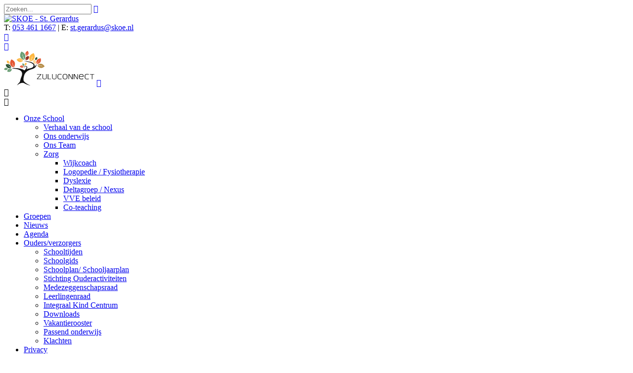

--- FILE ---
content_type: text/html; charset=utf-8
request_url: https://www.gerardus-glanerbrug.nl/Ouders-verzorgers/Schoolgids
body_size: 16413
content:
<!DOCTYPE html PUBLIC "-//W3C//DTD XHTML 1.0 Transitional//EN" "http://www.w3.org/TR/xhtml1/DTD/xhtml1-transitional.dtd">
<html  xml:lang="nl-NL" lang="nl-NL" xmlns="http://www.w3.org/1999/xhtml">
<head id="Head"><meta content='text/html; charset=UTF-8' http-equiv='Content-Type' />
<meta name='REVISIT-AFTER' content='1 DAYS' />
<meta name='RATING' content='GENERAL' />
<meta name='RESOURCE-TYPE' content='DOCUMENT' />
<meta content='text/javascript' http-equiv='Content-Script-Type' />
<meta content='text/css' http-equiv='Content-Style-Type' />
<!-- Google tag (gtag.js) --> 
<script async src="https://www.googletagmanager.com/gtag/js?id=G-E6BDM1HT9Y"></script> 
<script> 
window.dataLayer = window.dataLayer || []; 
function gtag(){dataLayer.push(arguments);} 
gtag('js', new Date()); 
gtag('config', 'G-E6BDM1HT9Y');
</script><title>
	SKOE - St. Gerardus > Ouders/verzorgers > Schoolgids
</title><meta id="MetaRobots" name="robots" content="INDEX, FOLLOW" /><link href="/Portals/_default/Skins/_commonlibraries/js/Flickity/Flickity_v2.2/flickity.min.css?cdv=1648" type="text/css" rel="stylesheet"/><link href="/Portals/_default/Skins/_commonlibraries/js/Flickity/Flickity_v2.2/flickity-fade.css?cdv=1648" type="text/css" rel="stylesheet"/><link href="/Portals/_default/Skins/_commonlibraries/js/Flickity/Flickity_v2.2/fullscreen.css?cdv=1648" type="text/css" rel="stylesheet"/><link href="/Portals/_default/Skins/_commonlibraries/js/isotope/isotope.css?cdv=1648" type="text/css" rel="stylesheet"/><link href="/Portals/_default/Skins/_commonlibraries/css/common.css?cdv=1648" type="text/css" rel="stylesheet"/><link href="/Portals/_default/Skins/_commonlibraries/js/Fancybox/Fancybox_v3.5.7/jquery.fancybox.min.css?cdv=1648" type="text/css" rel="stylesheet"/><link href="/Resources/Shared/stylesheets/dnndefault/7.0.0/default.css?cdv=1648" type="text/css" rel="stylesheet"/><link href="/DesktopModules/HTML/module.css?cdv=1648" type="text/css" rel="stylesheet"/><link href="/Resources/Search/SearchSkinObjectPreview.css?cdv=1648" type="text/css" rel="stylesheet"/><link href="/Portals/_default/Skins/SKOE/skin.css?cdv=1648" type="text/css" rel="stylesheet"/><link href="/Portals/_default/Containers/baseContainer/container.css?cdv=1648" type="text/css" rel="stylesheet"/><link href="/Portals/_default/Skins/_commonlibraries/fonts/fontawesome/fontawesome5.8.2/css/all.min.css?cdv=1648" type="text/css" rel="stylesheet"/><link href="/Portals/_default/Skins/SKOE/css/gerardus.css?cdv=1648" type="text/css" rel="stylesheet"/><script src="/Resources/libraries/jQuery/03_07_01/jquery.js?cdv=1648" type="text/javascript"></script><script src="/Resources/libraries/jQuery-Migrate/03_04_01/jquery-migrate.js?cdv=1648" type="text/javascript"></script><meta name="viewport" content="width=device-width, initial-scale=1.0, maximum-scale=1" />     
        
			    <script type="text/javascript">
			      var _gaq = _gaq || [];
			      _gaq.push(['_setAccount', 'UA-143542907-7']);
			      _gaq.push(['_trackPageview']);
			 
			      (function() {
				    var ga = document.createElement('script'); ga.type = 'text/javascript'; ga.async = true;
				    ga.src = ('https:' == document.location.protocol ? 'https://ssl' : 'http://www') + '.google-analytics.com/ga.js';
				    var s = document.getElementsByTagName('script')[0]; s.parentNode.insertBefore(ga, s);
			      })();
			    </script>
        
		  <meta name="viewport" content="width=device-width, initial-scale=1.0, maximum-scale=1" /><meta name="format-detection" content="telephone=no" /></head>
<body id="Body">

    <form method="post" action="/Ouders-verzorgers/Schoolgids" id="Form" enctype="multipart/form-data">
<div class="aspNetHidden">
<input type="hidden" name="__EVENTTARGET" id="__EVENTTARGET" value="" />
<input type="hidden" name="__EVENTARGUMENT" id="__EVENTARGUMENT" value="" />
<input type="hidden" name="__VIEWSTATE" id="__VIEWSTATE" value="VjslSTUHAb77cBGPb4f4DE9k7UxPXliMQZdzhxWccZKRBrI8fLu/tPcw5B/jVZ4oybxhjlBLIXfcwrmWNHVH8tp+QozhnG1Tphkbcg==" />
</div>

<script type="text/javascript">
//<![CDATA[
var theForm = document.forms['Form'];
if (!theForm) {
    theForm = document.Form;
}
function __doPostBack(eventTarget, eventArgument) {
    if (!theForm.onsubmit || (theForm.onsubmit() != false)) {
        theForm.__EVENTTARGET.value = eventTarget;
        theForm.__EVENTARGUMENT.value = eventArgument;
        theForm.submit();
    }
}
//]]>
</script>


<script src="/WebResource.axd?d=pynGkmcFUV2U0WMIIL6cpaiuF3PSO2S71Jj73YMeZL9os_vH2nI9bDZjw5o1&amp;t=638901608248157332" type="text/javascript"></script>


<script type="text/javascript">
//<![CDATA[
var __cultureInfo = {"name":"nl-NL","numberFormat":{"CurrencyDecimalDigits":2,"CurrencyDecimalSeparator":",","IsReadOnly":false,"CurrencyGroupSizes":[3],"NumberGroupSizes":[3],"PercentGroupSizes":[3],"CurrencyGroupSeparator":".","CurrencySymbol":"€","NaNSymbol":"NaN","CurrencyNegativePattern":12,"NumberNegativePattern":1,"PercentPositivePattern":1,"PercentNegativePattern":1,"NegativeInfinitySymbol":"-∞","NegativeSign":"-","NumberDecimalDigits":2,"NumberDecimalSeparator":",","NumberGroupSeparator":".","CurrencyPositivePattern":2,"PositiveInfinitySymbol":"∞","PositiveSign":"+","PercentDecimalDigits":2,"PercentDecimalSeparator":",","PercentGroupSeparator":".","PercentSymbol":"%","PerMilleSymbol":"‰","NativeDigits":["0","1","2","3","4","5","6","7","8","9"],"DigitSubstitution":1},"dateTimeFormat":{"AMDesignator":"","Calendar":{"MinSupportedDateTime":"\/Date(-62135596800000)\/","MaxSupportedDateTime":"\/Date(253402297199999)\/","AlgorithmType":1,"CalendarType":1,"Eras":[1],"TwoDigitYearMax":2049,"IsReadOnly":false},"DateSeparator":"-","FirstDayOfWeek":1,"CalendarWeekRule":2,"FullDateTimePattern":"dddd d MMMM yyyy HH:mm:ss","LongDatePattern":"dddd d MMMM yyyy","LongTimePattern":"HH:mm:ss","MonthDayPattern":"d MMMM","PMDesignator":"","RFC1123Pattern":"ddd, dd MMM yyyy HH\u0027:\u0027mm\u0027:\u0027ss \u0027GMT\u0027","ShortDatePattern":"d-M-yyyy","ShortTimePattern":"HH:mm","SortableDateTimePattern":"yyyy\u0027-\u0027MM\u0027-\u0027dd\u0027T\u0027HH\u0027:\u0027mm\u0027:\u0027ss","TimeSeparator":":","UniversalSortableDateTimePattern":"yyyy\u0027-\u0027MM\u0027-\u0027dd HH\u0027:\u0027mm\u0027:\u0027ss\u0027Z\u0027","YearMonthPattern":"MMMM yyyy","AbbreviatedDayNames":["zo","ma","di","wo","do","vr","za"],"ShortestDayNames":["zo","ma","di","wo","do","vr","za"],"DayNames":["zondag","maandag","dinsdag","woensdag","donderdag","vrijdag","zaterdag"],"AbbreviatedMonthNames":["jan","feb","mrt","apr","mei","jun","jul","aug","sep","okt","nov","dec",""],"MonthNames":["januari","februari","maart","april","mei","juni","juli","augustus","september","oktober","november","december",""],"IsReadOnly":false,"NativeCalendarName":"Gregoriaanse kalender","AbbreviatedMonthGenitiveNames":["jan","feb","mrt","apr","mei","jun","jul","aug","sep","okt","nov","dec",""],"MonthGenitiveNames":["januari","februari","maart","april","mei","juni","juli","augustus","september","oktober","november","december",""]},"eras":[1,"n.Chr.",null,0]};//]]>
</script>

<script src="/ScriptResource.axd?d=NJmAwtEo3Ir9DcME2T92JuIHkKt4bT-fCYfhbY16aZ20J1XBqGbcOoF9mISk0GyMOibQeDEatk2S-Vi6-kjLtW-I9yLAQ27w5StSW4N8-jZ1QpphtvcaL6cTuTn6kiarY2r7ow2&amp;t=5c0e0825" type="text/javascript"></script>
<script src="/ScriptResource.axd?d=dwY9oWetJoLspvVmfi8ttj6QHqOplJPb0g4r_Re9OUT_7g89onCj9o-Z5j4MyD5CR1dBqv_RvJd_tDCnr7kTudCM3huWd4ujI-_raBe4-2heQ8Q8Goqoeepqt9WhviVipTj0AHsbj7rH-9rl0&amp;t=5c0e0825" type="text/javascript"></script>
<div class="aspNetHidden">

	<input type="hidden" name="__VIEWSTATEGENERATOR" id="__VIEWSTATEGENERATOR" value="CA0B0334" />
	<input type="hidden" name="__EVENTVALIDATION" id="__EVENTVALIDATION" value="ylCAQh+/N76O/8OTHr8aN9e5N/g6lh7hVWJEQtmwR54i64688aHXiO61a9RcylQz3vtLY5UP1Zxhft2eT+NK0cgT6/lgmXHm5DEJDHuj5IQCQyglXZYHT337hYfQUkVpWaPHAyqigZlAuW6pBB0LvzVf9sk=" />
</div><script src="/Portals/_default/Skins/_commonlibraries/js/Fancybox/Fancybox_v3.5.7/jquery.fancybox.min.js?cdv=1648" type="text/javascript"></script><script src="/js/dnn.js?cdv=1648" type="text/javascript"></script><script src="/Portals/_default/Skins/_commonlibraries/js/cookie/cookie-consent_v1.0.0/cookie-consent.js?cdv=1648" type="text/javascript"></script><script src="/Portals/_default/Skins/_commonlibraries/js/Flickity/Flickity_v2.2/flickity.pkgd.min.js?cdv=1648" type="text/javascript"></script><script src="/Portals/_default/Skins/_commonlibraries/js/Flickity/Flickity_v2.2/flickity-fade.js?cdv=1648" type="text/javascript"></script><script src="/Portals/_default/Skins/_commonlibraries/js/Flickity/Flickity_v2.2/fullscreen.js?cdv=1648" type="text/javascript"></script><script src="/Portals/_default/Skins/_commonlibraries/js/isotope/isotope.js?cdv=1648" type="text/javascript"></script><script src="/js/dnncore.js?cdv=1648" type="text/javascript"></script><script src="/Resources/Search/SearchSkinObjectPreview.js?cdv=1648" type="text/javascript"></script><script src="/js/dnn.servicesframework.js?cdv=1648" type="text/javascript"></script>
<script type="text/javascript">
//<![CDATA[
Sys.WebForms.PageRequestManager._initialize('ScriptManager', 'Form', [], [], [], 90, '');
//]]>
</script>

        
        
        


<!-- JQUERY -->


<!-- COOKIE -->
<!--CDF(Javascript|/Portals/_default/Skins/_commonlibraries/js/cookie/cookie-consent_v1.0.0/cookie-consent.js?cdv=1648|DnnBodyProvider|100)-->

<!-- FLICKiTY -->
<!--CDF(Javascript|/Portals/_default/Skins/_commonlibraries/js/Flickity/Flickity_v2.2/flickity.pkgd.min.js?cdv=1648|DnnBodyProvider|100)-->
<!--CDF(Css|/Portals/_default/Skins/_commonlibraries/js/Flickity/Flickity_v2.2/flickity.min.css?cdv=1648|DnnPageHeaderProvider|0)-->
<!--CDF(Javascript|/Portals/_default/Skins/_commonlibraries/js/Flickity/Flickity_v2.2/flickity-fade.js?cdv=1648|DnnBodyProvider|100)-->
<!--CDF(Css|/Portals/_default/Skins/_commonlibraries/js/Flickity/Flickity_v2.2/flickity-fade.css?cdv=1648|DnnPageHeaderProvider|0)-->
<!--CDF(Javascript|/Portals/_default/Skins/_commonlibraries/js/Flickity/Flickity_v2.2/fullscreen.js?cdv=1648|DnnBodyProvider|100)-->
<!--CDF(Css|/Portals/_default/Skins/_commonlibraries/js/Flickity/Flickity_v2.2/fullscreen.css?cdv=1648|DnnPageHeaderProvider|0)-->

<!-- ISOTOPE -->
<!--CDF(Javascript|/Portals/_default/Skins/_commonlibraries/js/isotope/isotope.js?cdv=1648|DnnBodyProvider|100)-->
<!--CDF(Css|/Portals/_default/Skins/_commonlibraries/js/isotope/isotope.css?cdv=1648|DnnPageHeaderProvider|0)-->

<!-- FONT AWESOME -->
<!--CDF(Css|/Portals/_default/Skins/_commonlibraries/fonts/fontawesome/fontawesome5.8.2/css/all.min.css?cdv=1648|DnnPageHeaderProvider|100)-->

<!-- COMMON -->
<!--CDF(Css|/Portals/_default/Skins/_commonlibraries/css/common.css?cdv=1648|DnnPageHeaderProvider|0)-->

<!-- FANCYBOX -->
<!--CDF(Javascript|/Portals/_default/Skins/_commonlibraries/js/Fancybox/Fancybox_v3.5.7/jquery.fancybox.min.js?cdv=1648|DnnBodyProvider|1)-->
<!--CDF(Css|/Portals/_default/Skins/_commonlibraries/js/Fancybox/Fancybox_v3.5.7/jquery.fancybox.min.css?cdv=1648|DnnPageHeaderProvider|0)-->



	


<div id="google_translate_element" style="display:none">
	<div class="InnerWrapper clearfix">	
		<div id="transWrapper"></div>
	</div>
</div>	

<link href="https://fonts.googleapis.com/css?family=Open+Sans:400,700" rel="stylesheet">
<link rel="stylesheet" href="https://use.typekit.net/miy3gxe.css">

<div id="dnn_ControlPanel"></div>

<div id="MobileMenu">
	

<div id="MobileMenuTrigger" class="action action--open" aria-label="Open Menu">&#xf20e;</div>

<div id="MultiLevelMobilePushMenu" class="mobile-menu">
   <div id="MobielSpinner">&#xf29d;</div>
   <div id="MenuClose" class="action action--close" aria-label="Close Menu">&#xf2d7;</div>  

   <div class="mobile-menu-wrap">
      <ul id="nav-id-0" data-menu="main" class="nav-level nav-level-0 "><li class="nav-item"><a class="nav-go" href="https://www.gerardus-glanerbrug.nl/">Home</a><span class="nav-link"></span></li><li class="nav-item"><a class="nav-go" href="https://www.gerardus-glanerbrug.nl/Onze-School">Onze School</a><span class="nav-link hasChild" data-submenu="submenu-96003">Onze School</span></li><li class="nav-item"><a class="nav-go" href="https://www.gerardus-glanerbrug.nl/Groepen">Groepen</a><span class="nav-link"></span></li><li class="nav-item"><a class="nav-go" href="https://www.gerardus-glanerbrug.nl/Nieuws">Nieuws</a><span class="nav-link"></span></li><li class="nav-item"><a class="nav-go" href="https://www.gerardus-glanerbrug.nl/Agenda">Agenda</a><span class="nav-link"></span></li><li class="nav-item active"><a class="nav-go" href="https://www.gerardus-glanerbrug.nl/Ouders-verzorgers">Ouders/verzorgers</a><span class="nav-link hasChild" data-submenu="submenu-96007">Ouders/verzorgers</span></li><li class="nav-item"><a class="nav-go" href="https://www.gerardus-glanerbrug.nl/Privacy">Privacy</a><span class="nav-link"></span></li><li class="nav-item"><a class="nav-go" href="https://www.gerardus-glanerbrug.nl/Media">Media</a><span class="nav-link hasChild" data-submenu="submenu-96008">Media</span></li><li class="nav-item"><a class="nav-go" href="https://www.gerardus-glanerbrug.nl/Contact">Contact</a><span class="nav-link hasChild" data-submenu="submenu-96009">Contact</span></li></ul><ul id="nav-id-96003" data-menu="submenu-96003" class="nav-level nav-level-1 "><li class="nav-item"><a class="nav-go" href="https://www.gerardus-glanerbrug.nl/Onze-School/Verhaal-van-de-school">Verhaal van de school</a><span class="nav-link"></span></li><li class="nav-item"><a class="nav-go" href="https://www.gerardus-glanerbrug.nl/Onze-School/Ons-onderwijs">Ons onderwijs</a><span class="nav-link"></span></li><li class="nav-item"><a class="nav-go" href="https://www.gerardus-glanerbrug.nl/Onze-School/Ons-Team">Ons Team</a><span class="nav-link"></span></li><li class="nav-item"><a class="nav-go" href="https://www.gerardus-glanerbrug.nl/Onze-School/Zorg">Zorg</a><span class="nav-link hasChild" data-submenu="submenu-96021">Zorg</span></li></ul><ul id="nav-id-96021" data-menu="submenu-96021" class="nav-level nav-level-2 "><li class="nav-item"><a class="nav-go" href="https://www.gerardus-glanerbrug.nl/Onze-School/Zorg/Wijkcoach">Wijkcoach</a><span class="nav-link"></span></li><li class="nav-item"><a class="nav-go" href="https://www.gerardus-glanerbrug.nl/Onze-School/Zorg/Logopedie-Fysiotherapie">Logopedie / Fysiotherapie</a><span class="nav-link"></span></li><li class="nav-item"><a class="nav-go" href="https://www.gerardus-glanerbrug.nl/Onze-School/Zorg/Dyslexie">Dyslexie</a><span class="nav-link"></span></li><li class="nav-item"><a class="nav-go" href="https://www.gerardus-glanerbrug.nl/Onze-School/Zorg/Deltagroep-Nexus">Deltagroep / Nexus</a><span class="nav-link"></span></li><li class="nav-item"><a class="nav-go" href="https://www.gerardus-glanerbrug.nl/Onze-School/Zorg/VVE-beleid">VVE beleid</a><span class="nav-link"></span></li><li class="nav-item"><a class="nav-go" href="https://www.gerardus-glanerbrug.nl/Onze-School/Zorg/Co-teaching">Co-teaching</a><span class="nav-link"></span></li></ul><ul id="nav-id-96007" data-menu="submenu-96007" class="nav-level nav-level-1 "><li class="nav-item"><a class="nav-go" href="https://www.gerardus-glanerbrug.nl/Ouders-verzorgers/Schooltijden">Schooltijden</a><span class="nav-link"></span></li><li class="nav-item active"><a class="nav-go" href="https://www.gerardus-glanerbrug.nl/Ouders-verzorgers/Schoolgids">Schoolgids</a><span class="nav-link"></span></li><li class="nav-item"><a class="nav-go" href="https://www.gerardus-glanerbrug.nl/Ouders-verzorgers/Schoolplan-Schooljaarplan">Schoolplan/ Schooljaarplan</a><span class="nav-link"></span></li><li class="nav-item"><a class="nav-go" href="https://www.gerardus-glanerbrug.nl/Ouders-verzorgers/Stichting-Ouderactiviteiten">Stichting Ouderactiviteiten</a><span class="nav-link"></span></li><li class="nav-item"><a class="nav-go" href="https://www.gerardus-glanerbrug.nl/Ouders-verzorgers/Medezeggenschapsraad">Medezeggenschapsraad</a><span class="nav-link"></span></li><li class="nav-item"><a class="nav-go" href="https://www.gerardus-glanerbrug.nl/Ouders-verzorgers/Leerlingenraad">Leerlingenraad</a><span class="nav-link"></span></li><li class="nav-item"><a class="nav-go" href="https://www.gerardus-glanerbrug.nl/Ouders-verzorgers/Integraal-Kind-Centrum">Integraal Kind Centrum</a><span class="nav-link"></span></li><li class="nav-item"><a class="nav-go" href="https://www.gerardus-glanerbrug.nl/Ouders-verzorgers/Downloads">Downloads</a><span class="nav-link"></span></li><li class="nav-item"><a class="nav-go" href="https://www.gerardus-glanerbrug.nl/Ouders-verzorgers/Vakantierooster">Vakantierooster</a><span class="nav-link"></span></li><li class="nav-item"><a class="nav-go" href="https://www.gerardus-glanerbrug.nl/Ouders-verzorgers/Passend-onderwijs">Passend onderwijs</a><span class="nav-link"></span></li><li class="nav-item"><a class="nav-go" href="https://www.gerardus-glanerbrug.nl/Ouders-verzorgers/Klachten">Klachten</a><span class="nav-link"></span></li></ul><ul id="nav-id-96008" data-menu="submenu-96008" class="nav-level nav-level-1 "><li class="nav-item"><a class="nav-go" href="https://www.gerardus-glanerbrug.nl/Media/Fotos">Foto's</a><span class="nav-link"></span></li><li class="nav-item"><a class="nav-go" href="https://www.gerardus-glanerbrug.nl/Media/Videos">Video's</a><span class="nav-link"></span></li><li class="nav-item"><a class="nav-go" href="https://www.gerardus-glanerbrug.nl/Media/School-in-het-nieuws">School in het nieuws</a><span class="nav-link"></span></li></ul><ul id="nav-id-96009" data-menu="submenu-96009" class="nav-level nav-level-1 "><li class="nav-item"><a class="nav-go" href="https://www.gerardus-glanerbrug.nl/Contact/Contactformulier">Contactformulier</a><span class="nav-link"></span></li></ul>
   </div>
   
    <div class="MobileMenuFooter">
		
    </div>
   
</div>

<style>

#MobileNavWrapper { padding-bottom:60px }
#MobielSpinner { height:70px; width:70px; position:absolute; left:50%; top:50%; margin:-35px 0 0 -35px; color:rgba(255,255,255,0.5); line-height:1; text-align:center; font-family: "Ionicons"; font-size:70px; opacity:0 }
#MobielSpinner.active { opacity:1; animation: spinner 2s linear infinite; -webkit-animation: spinner 2s linear infinite;  }

.MobileMenuFooter {  text-align:center; position:absolute; z-index:1000; height:80px; bottom:0; left:0; width:100%; font-family: "Ionicons"; font-size:40px; line-height:80px; }
.MobileMenuFooter a { display:inline-block; padding:0 10px; }
.MobileMenuFooter a:hover { text-decoration:none;}

#MobileMenuTrigger { position:fixed; left:10px; top:10px; height:50px; width:50px; line-height:50px; z-index:980; font-family: "Ionicons"; font-size:43px; vertical-align:middle; text-align:center; display:none;  cursor:pointer;}
#MobileMenu nav { width:calc(100% - 80px); height:100%; height:100vh;  -webkit-box-sizing:border-box; box-sizing:border-box; padding:15px 25px; color: inherit; font-size:16px; }

#MobileMenu #MenuClose {font-family: "Ionicons"; font-size:28px; text-align:center; cursor:pointer;  display:block; width:40px; height:40px; position:absolute; right:15px; top:15px; z-index:10  }

@keyframes spinner{
	0% { transform: rotate(0deg); }  
	100% {transform: rotate(360deg); }  
}

@-webkit-keyframes spinner{
 	0% { -webkit-transform: rotate(0deg);  transform: rotate(0deg);}  
 	100% {-webkit-transform: rotate(360deg); transform: rotate(360deg); }   
}



.mobile-menu {	
	position: fixed;
	z-index:99999;
	left: 0;
	top: 0;
	width: 100%;
	height: 100vh;
	-webkit-transform: translate3d(-100%, 0, 0);
	transform: translate3d(-100%, 0, 0);
	-webkit-transition: -webkit-transform 0.3s;
	transition: transform 0.3s;
}
	
.menu--open{
	-webkit-transform: translate3d(0, 0, 0);
	transform: translate3d(0, 0, 0);
}

#MenuClose {font-family: "Ionicons"; font-size:28px; text-align:center; cursor:pointer;  display:block; width:40px; height:40px; position:absolute; right:15px; top:15px; z-index:10  }

	
.mobile-menu-wrap {	position: absolute; top: 70px;	bottom: 0;overflow: hidden;	width: 100%;}
.mobile-menu-wrap.active { opacity:0;}

.nav-level {position: absolute;	top: 0;	left: 0; visibility: hidden; overflow: hidden; overflow-y: scroll; width: calc(100% + 50px); height: calc(100% - 85px); margin: 0;	padding: 0;	list-style-type: none;}	

.nav-level--current  {	visibility: visible;}

.nav-item {
	display: block;
	-webkit-box-sizing:border-box;
	box-sizing:border-box;
	padding:15px 25px;
	width: calc(100% - 50px);
}


.nav-go {
	-webkit-transition: color 0.1s;
	transition: color 0.1s;
	font-size:20px;
}

.nav-link { float:right; white-space:nowrap; display:inline-block; overflow:hidden; width:24px; }
.nav-link.hasChild:before { content:"\f20b"; font-family: "Ionicons"; font-size:32px; white-space:nowrap; }

.menu__breadcrumbs {
	font-size: 0.65em;
	line-height: 1;
	position: relative;
	padding: 2.5em 3.75em 1.5em 2.5em;
}

.menu__breadcrumbs a {
	font-weight: bold;
	display: inline-block;
	cursor: pointer;
	vertical-align: middle;
	letter-spacing: 1px;
	text-transform: uppercase;
	text-decoration:none !important;
}

.menu__breadcrumbs a:last-child {
	pointer-events: none;
}


.menu__breadcrumbs a:not(:last-child)::after {
	content: '\f30f';
	font-family: "Ionicons"; 
	display: inline-block;
	padding: 0 5px;
}


.menu__back {
	font-size: 26px;
	position: absolute;
	z-index: 100;
	top: 14px;
	right: 67px;
	margin: 0;
	padding: 0;
	cursor: pointer;
	border: none;
	background: none;
	font-family: "Ionicons"; 
}

.menu__back--hidden {
	pointer-events: none;
	opacity: 0;
}

.menu__back:hover,
.menu__back:focus {
	outline: none;
}


[class^='animate-'],
[class*=' animate-'] {
	visibility: visible;
}

.animate-outToRight .nav-item {
	-webkit-animation: outToRight 0.6s both cubic-bezier(0.7, 0, 0.3, 1);
	animation: outToRight 0.6s both cubic-bezier(0.7, 0, 0.3, 1);
}

@-webkit-keyframes outToRight {
	to {
		opacity: 0;
		-webkit-transform: translate3d(100%, 0, 0);
		transform: translate3d(100%, 0, 0);
	}
}

@keyframes outToRight {
	to {
		opacity: 0;
		-webkit-transform: translate3d(100%, 0, 0);
		transform: translate3d(100%, 0, 0);
	}
}

.animate-outToLeft .nav-item {
	-webkit-animation: outToLeft 0.6s both cubic-bezier(0.7, 0, 0.3, 1);
	animation: outToLeft 0.6s both cubic-bezier(0.7, 0, 0.3, 1);
}

@-webkit-keyframes outToLeft {
	to {
		opacity: 0;
		-webkit-transform: translate3d(-100%, 0, 0);
		transform: translate3d(-100%, 0, 0);
	}
}

@keyframes outToLeft {
	to {
		opacity: 0;
		-webkit-transform: translate3d(-100%, 0, 0);
		transform: translate3d(-100%, 0, 0);
	}
}

.animate-inFromLeft .nav-item {
	-webkit-animation: inFromLeft 0.6s both cubic-bezier(0.7, 0, 0.3, 1);
	animation: inFromLeft 0.6s both cubic-bezier(0.7, 0, 0.3, 1);
}

@-webkit-keyframes inFromLeft {
	from {
		opacity: 0;
		-webkit-transform: translate3d(-100%, 0, 0);
		transform: translate3d(-100%, 0, 0);
	}
	to {
		opacity: 1;
		-webkit-transform: translate3d(0, 0, 0);
		transform: translate3d(0, 0, 0);
	}
}

@keyframes inFromLeft {
	from {
		opacity: 0;
		-webkit-transform: translate3d(-100%, 0, 0);
		transform: translate3d(-100%, 0, 0);
	}
	to {
		opacity: 1;
		-webkit-transform: translate3d(0, 0, 0);
		transform: translate3d(0, 0, 0);
	}
}

.animate-inFromRight .nav-item {
	-webkit-animation: inFromRight 0.6s both cubic-bezier(0.7, 0, 0.3, 1);
	animation: inFromRight 0.6s both cubic-bezier(0.7, 0, 0.3, 1);
}

@-webkit-keyframes inFromRight {
	from {
		opacity: 0;
		-webkit-transform: translate3d(100%, 0, 0);
		transform: translate3d(100%, 0, 0);
	}
	to {
		opacity: 1;
		-webkit-transform: translate3d(0, 0, 0);
		transform: translate3d(0, 0, 0);
	}
}

@keyframes inFromRight {
	from {
		opacity: 0;
		-webkit-transform: translate3d(100%, 0, 0);
		transform: translate3d(100%, 0, 0);
	}
	to {
		opacity: 1;
		-webkit-transform: translate3d(0, 0, 0);
		transform: translate3d(0, 0, 0);
	}
}

@media only screen and (max-width: 769px) {	
	#MobileMenuTrigger { display:block;}
	#MobileMenu { display:block}
}



</style>
<script src="/admin/Skins/web2work/MultiLevelMobilePushMenu/js/modernizr-custom.js"></script>
<script src="/admin/Skins/web2work/MultiLevelMobilePushMenu/js/classie.js"></script>
<script src="/admin/Skins/web2work/MultiLevelMobilePushMenu/js/main.js"></script>

<script type="text/javascript">
	(function() {
		var menuEl = document.getElementById('MultiLevelMobilePushMenu'),
		mlmenu = new MLMenu(menuEl, {
				breadcrumbsCtrl : true, 
				initialBreadcrumb : 'home', 
				backCtrl : true,
				itemsDelayInterval : 60});

		// mobile menu toggle
		var openMenuCtrl = document.querySelector('.action--open'),
			closeMenuCtrl = document.querySelector('.action--close');					

		openMenuCtrl.addEventListener('click', openMenu);
		closeMenuCtrl.addEventListener('click', closeMenu);
		
		function openMenu(){classie.add(menuEl, 'menu--open')}
		function closeMenu(){classie.remove(menuEl, 'menu--open')}
		
		$(".nav-go").on("click",function(){$("#MobielSpinner, .mobile-menu-wrap").addClass("active")})
		
		////////////////////////////////////////////////////////////////////////////////////
		//////////                         SAFARI 7 VH bug fix                      ////////
		////////////////////////////////////////////////////////////////////////////////////
		var IS_MOBILE_SAFARI_5 = !!navigator.userAgent.match(/i(Pad|Phone|Pod).+(Version\/5\.\d+ Mobile)/i)
		var IS_MOBILE_SAFARI_6 = !!navigator.userAgent.match(/i(Pad|Phone|Pod).+(Version\/6\.\d+ Mobile)/i)
		var IS_MOBILE_SAFARI_7 = !!navigator.userAgent.match(/i(Pad|Phone|Pod).+(Version\/7\.\d+ Mobile)/i)

		if(IS_MOBILE_SAFARI_5 || IS_MOBILE_SAFARI_6 || IS_MOBILE_SAFARI_7 ){	
			$(window).resize(function(){ReSizeSafari()})
			ReSizeSafari();
		}

		function ReSizeSafari(){$("#MobileMenu nav").css("height",window.innerHeight)}
		
	})();

</script>    
</div>

<div id="Wrapper" class="Portal1607 PageSchoolgids Page960231607 Sub UserMode0">



	<!-- ============= ZOEKBOX ============= -->
	<div id="bigZoek">
		<div id="Zoeken">
			<div id="ZoekenHolder">
				<span id="dnn_zkVeld_ClassicSearch">
    
    
    <span class="searchInputContainer" data-moreresults="Meer resultaten weergeven" data-noresult="Geen resultaten gevonden">
        <input name="dnn$zkVeld$txtSearch" type="text" maxlength="255" size="20" id="dnn_zkVeld_txtSearch" class="NormalTextBox" aria-label="Search" autocomplete="off" placeholder="Zoeken..." />
        <a class="dnnSearchBoxClearText" title="Verwijder zoektekst"></a>
    </span>
    <a id="dnn_zkVeld_cmdSearch" class="SkinObject" href="javascript:__doPostBack(&#39;dnn$zkVeld$cmdSearch&#39;,&#39;&#39;)"></a>
</span>


<script type="text/javascript">
    $(function() {
        if (typeof dnn != "undefined" && typeof dnn.searchSkinObject != "undefined") {
            var searchSkinObject = new dnn.searchSkinObject({
                delayTriggerAutoSearch : 400,
                minCharRequiredTriggerAutoSearch : 2,
                searchType: 'S',
                enableWildSearch: true,
                cultureCode: 'nl-NL',
                portalId: -1
                }
            );
            searchSkinObject.init();
            
            
            // attach classic search
            var siteBtn = $('#dnn_zkVeld_SiteRadioButton');
            var webBtn = $('#dnn_zkVeld_WebRadioButton');
            var clickHandler = function() {
                if (siteBtn.is(':checked')) searchSkinObject.settings.searchType = 'S';
                else searchSkinObject.settings.searchType = 'W';
            };
            siteBtn.on('change', clickHandler);
            webBtn.on('change', clickHandler);
            
            
        }
    });
</script>
	
			</div> 
		</div>
	</div>


	<!-- ============= HEADER ============= -->
	
	<div id="Header">
		<div class="InnerWrapper clearfix">

        	<div class="LeftHeader">

                <div id="Logo" class="Logo">
                    <a id="dnn_dnnLOGO_hypLogo" title="SKOE - St. Gerardus" aria-label="SKOE - St. Gerardus" href="https://www.gerardus-glanerbrug.nl/"><img id="dnn_dnnLOGO_imgLogo" src="/Portals/1607/logo.png?ver=kuelBznaDBsF_C2s966UlA%3d%3d" alt="SKOE - St. Gerardus" /></a>
                </div>
            </div>            
            <div class="RightHeader"> 
                <div class="TopHeader">
					<div class="TopPaneWrapper">
					<!-- Link naar ouderportaal -->
					<!---->	
					</div>
					<div class="HeaderLinks">
                    	<div id="dnn_TopPane" class="TopPane"><div class="DnnModule DnnModule-DNN_HTML DnnModule-104657"><a name="104657"></a>



<div class="Container">
    <div class="ContainerHeader">
         

    </div>
    <div id="dnn_ctr104657_ContentPane" class="ContainerContent"><!-- Start_Module_104657 --><div id="dnn_ctr104657_ModuleContent" class="DNNModuleContent ModDNNHTMLC">
	<div id="dnn_ctr104657_HtmlModule_lblContent" class="Normal">
	T: <a href="tel:053%20461%201667">053 461 1667</a>   |   E: <a href="mailto:st.gerardus@skoe.nl">st.gerardus@skoe.nl</a>
</div>

</div><!-- End_Module_104657 --></div>
    <div class="ContainerFooter">
    
         
        
        
    </div>
</div>
</div></div>
						<div id="Login">
							<a id="dnn_dnnLOGIN2_loginLink" class="LoginKey" rel="nofollow" onclick="this.disabled=true;" href="https://www.gerardus-glanerbrug.nl/Inloggen?returnurl=%2fOuders-verzorgers%2fSchoolgids"></a>

						</div>	 
						<div id="dnn_HeaderPane" class="HeaderPane"><div class="DnnModule DnnModule-DNN_HTML DnnModule-104650"><a name="104650"></a>



<div class="Container">
    <div class="ContainerHeader">
         

    </div>
    <div id="dnn_ctr104650_ContentPane" class="ContainerContent"><!-- Start_Module_104650 --><div id="dnn_ctr104650_ModuleContent" class="DNNModuleContent ModDNNHTMLC">
	<div id="dnn_ctr104650_HtmlModule_lblContent" class="Normal">
	<a href="https://www.facebook.com/St.Gerardus/" target="_blank" title="facebook"></a>
</div>

</div><!-- End_Module_104650 --></div>
    <div class="ContainerFooter">
    
         
        
        
    </div>
</div>
</div></div>
						
						<a class="ZuluConnect-Home" href="https://app.zuluconnect.net/login" target="_blank"><img src="/portals/_default/Skins/SKOE/images/zuluconnect-logo.svg"></a>					
						<a class="HeaderLinks-Home" href="https://www.gerardus-glanerbrug.nl/">&#xf144;</a>						
						
					
						
					
						<div id="ZoekKnop">
							<div id="ZoekKnopTrig" onclick="triggerBigZoek(true)">&#xf21f;</div>
							<div id="ZoekKnopTrigOff" onclick="triggerBigZoek(false)">&#xf36e;</div> 
						</div>
						<!--
						<dxiv id="Search">
							<dnxxn:SEARCH rxunat="server" ID="dnnSEARCH" ShoxwWeb="False" ShowSite="False" Submit="&#xf21f;" />
						</div> -->
						
					</div>			
				</div> 
				<div class="BottomHeader">
					<div id="Menu" class="BottomHeader">
						<div class="DesktopMenu">
	<div class="RadMenu RadMenu_MainMenu">
		<ul class="rmRootGroup rmHorizontal">
			
	<li class="rmItem rmFirst rmExpandDown" data-tabid="96003" >
		
			<a class="rmLink" href="https://www.gerardus-glanerbrug.nl/Onze-School" target="">
				<span class="rmText">Onze School</span>
			</a>
				
			<div class="rmSlide">	
				<ul class="rmGroup rmLevel0">
				
	<li class="rmItem rmFirst" data-tabid="96017" >
		
			<a class="rmLink" href="https://www.gerardus-glanerbrug.nl/Onze-School/Verhaal-van-de-school" target="">
				<span class="rmText">Verhaal van de school</span>
			</a>
		
	</li>

	<li class="rmItem" data-tabid="102620" >
		
			<a class="rmLink" href="https://www.gerardus-glanerbrug.nl/Onze-School/Ons-onderwijs" target="">
				<span class="rmText">Ons onderwijs</span>
			</a>
		
	</li>

	<li class="rmItem" data-tabid="96019" >
		
			<a class="rmLink" href="https://www.gerardus-glanerbrug.nl/Onze-School/Ons-Team" target="">
				<span class="rmText">Ons Team</span>
			</a>
		
	</li>

	<li class="rmItem rmLast rmExpandDown" data-tabid="96021" >
		
			<a class="rmLink" href="https://www.gerardus-glanerbrug.nl/Onze-School/Zorg" target="">
				<span class="rmText">Zorg</span>
			</a>
				
			<div class="rmSlide">	
				<ul class="rmGroup rmLevel1">
				
	<li class="rmItem rmFirst" data-tabid="102664" >
		
			<a class="rmLink" href="https://www.gerardus-glanerbrug.nl/Onze-School/Zorg/Wijkcoach" target="">
				<span class="rmText">Wijkcoach</span>
			</a>
		
	</li>

	<li class="rmItem" data-tabid="96055" >
		
			<a class="rmLink" href="https://www.gerardus-glanerbrug.nl/Onze-School/Zorg/Logopedie-Fysiotherapie" target="">
				<span class="rmText">Logopedie / Fysiotherapie</span>
			</a>
		
	</li>

	<li class="rmItem" data-tabid="96054" >
		
			<a class="rmLink" href="https://www.gerardus-glanerbrug.nl/Onze-School/Zorg/Dyslexie" target="">
				<span class="rmText">Dyslexie</span>
			</a>
		
	</li>

	<li class="rmItem" data-tabid="96056" >
		
			<a class="rmLink" href="https://www.gerardus-glanerbrug.nl/Onze-School/Zorg/Deltagroep-Nexus" target="">
				<span class="rmText">Deltagroep / Nexus</span>
			</a>
		
	</li>

	<li class="rmItem" data-tabid="96057" >
		
			<a class="rmLink" href="https://www.gerardus-glanerbrug.nl/Onze-School/Zorg/VVE-beleid" target="">
				<span class="rmText">VVE beleid</span>
			</a>
		
	</li>

	<li class="rmItem rmLast" data-tabid="96058" >
		
			<a class="rmLink" href="https://www.gerardus-glanerbrug.nl/Onze-School/Zorg/Co-teaching" target="">
				<span class="rmText">Co-teaching</span>
			</a>
		
	</li>

				</ul>
			</div>         
		
	</li>

				</ul>
			</div>         
		
	</li>

	<li class="rmItem" data-tabid="96004" >
		
			<a class="rmLink" href="https://www.gerardus-glanerbrug.nl/Groepen" target="">
				<span class="rmText">Groepen</span>
			</a>
		
	</li>

	<li class="rmItem" data-tabid="96005" >
		
			<a class="rmLink" href="https://www.gerardus-glanerbrug.nl/Nieuws" target="">
				<span class="rmText">Nieuws</span>
			</a>
		
	</li>

	<li class="rmItem" data-tabid="96006" >
		
			<a class="rmLink" href="https://www.gerardus-glanerbrug.nl/Agenda" target="">
				<span class="rmText">Agenda</span>
			</a>
		
	</li>

	<li class="rmItem rmExpandDown rmBreadcrumb" data-tabid="96007" >
		
			<a class="rmLink" href="https://www.gerardus-glanerbrug.nl/Ouders-verzorgers" target="">
				<span class="rmText">Ouders/verzorgers</span>
			</a>
				
			<div class="rmSlide">	
				<ul class="rmGroup rmLevel0">
				
	<li class="rmItem rmFirst" data-tabid="96022" >
		
			<a class="rmLink" href="https://www.gerardus-glanerbrug.nl/Ouders-verzorgers/Schooltijden" target="">
				<span class="rmText">Schooltijden</span>
			</a>
		
	</li>

	<li class="rmItem rmSelected rmBreadcrumb" data-tabid="96023" >
		
			<a class="rmLink" href="https://www.gerardus-glanerbrug.nl/Ouders-verzorgers/Schoolgids" target="">
				<span class="rmText">Schoolgids</span>
			</a>
		
	</li>

	<li class="rmItem" data-tabid="102659" >
		
			<a class="rmLink" href="https://www.gerardus-glanerbrug.nl/Ouders-verzorgers/Schoolplan-Schooljaarplan" target="">
				<span class="rmText">Schoolplan/ Schooljaarplan</span>
			</a>
		
	</li>

	<li class="rmItem" data-tabid="96024" >
		
			<a class="rmLink" href="https://www.gerardus-glanerbrug.nl/Ouders-verzorgers/Stichting-Ouderactiviteiten" target="">
				<span class="rmText">Stichting Ouderactiviteiten</span>
			</a>
		
	</li>

	<li class="rmItem" data-tabid="96025" >
		
			<a class="rmLink" href="https://www.gerardus-glanerbrug.nl/Ouders-verzorgers/Medezeggenschapsraad" target="">
				<span class="rmText">Medezeggenschapsraad</span>
			</a>
		
	</li>

	<li class="rmItem" data-tabid="96026" >
		
			<a class="rmLink" href="https://www.gerardus-glanerbrug.nl/Ouders-verzorgers/Leerlingenraad" target="">
				<span class="rmText">Leerlingenraad</span>
			</a>
		
	</li>

	<li class="rmItem" data-tabid="96422" >
		
			<a class="rmLink" href="https://www.gerardus-glanerbrug.nl/Ouders-verzorgers/Integraal-Kind-Centrum" target="">
				<span class="rmText">Integraal Kind Centrum</span>
			</a>
		
	</li>

	<li class="rmItem" data-tabid="96423" >
		
			<a class="rmLink" href="https://www.gerardus-glanerbrug.nl/Ouders-verzorgers/Downloads" target="">
				<span class="rmText">Downloads</span>
			</a>
		
	</li>

	<li class="rmItem" data-tabid="102581" >
		
			<a class="rmLink" href="https://www.gerardus-glanerbrug.nl/Ouders-verzorgers/Vakantierooster" target="">
				<span class="rmText">Vakantierooster</span>
			</a>
		
	</li>

	<li class="rmItem" data-tabid="102721" >
		
			<a class="rmLink" href="https://www.gerardus-glanerbrug.nl/Ouders-verzorgers/Passend-onderwijs" target="">
				<span class="rmText">Passend onderwijs</span>
			</a>
		
	</li>

	<li class="rmItem rmLast" data-tabid="102616" >
		
			<a class="rmLink" href="https://www.gerardus-glanerbrug.nl/Ouders-verzorgers/Klachten" target="">
				<span class="rmText">Klachten</span>
			</a>
		
	</li>

				</ul>
			</div>         
		
	</li>

	<li class="rmItem" data-tabid="99586" >
		
			<a class="rmLink" href="https://www.gerardus-glanerbrug.nl/Privacy" target="">
				<span class="rmText">Privacy</span>
			</a>
		
	</li>

	<li class="rmItem rmExpandDown" data-tabid="96008" >
		
			<a class="rmLink" href="https://www.gerardus-glanerbrug.nl/Media" target="">
				<span class="rmText">Media</span>
			</a>
				
			<div class="rmSlide">	
				<ul class="rmGroup rmLevel0">
				
	<li class="rmItem rmFirst" data-tabid="96425" >
		
			<a class="rmLink" href="https://www.gerardus-glanerbrug.nl/Media/Fotos" target="">
				<span class="rmText">Foto&#39;s</span>
			</a>
		
	</li>

	<li class="rmItem" data-tabid="96428" >
		
			<a class="rmLink" href="https://www.gerardus-glanerbrug.nl/Media/Videos" target="">
				<span class="rmText">Video&#39;s</span>
			</a>
		
	</li>

	<li class="rmItem rmLast" data-tabid="96429" >
		
			<a class="rmLink" href="https://www.gerardus-glanerbrug.nl/Media/School-in-het-nieuws" target="">
				<span class="rmText">School in het nieuws</span>
			</a>
		
	</li>

				</ul>
			</div>         
		
	</li>

	<li class="rmItem rmLast rmExpandDown" data-tabid="96009" >
		
			<a class="rmLink" href="https://www.gerardus-glanerbrug.nl/Contact" target="">
				<span class="rmText">Contact</span>
			</a>
				
			<div class="rmSlide">	
				<ul class="rmGroup rmLevel0">
				
	<li class="rmItem rmFirst rmLast rmOnly" data-tabid="96027" >
		
			<a class="rmLink" href="https://www.gerardus-glanerbrug.nl/Contact/Contactformulier" target="">
				<span class="rmText">Contactformulier</span>
			</a>
		
	</li>

				</ul>
			</div>         
		
	</li>

		</ul>
	</div>
</div>






					</div> 
				</div>
            </div> 
		</div>
	</div>
    
	
	
	<!-- ============= BANNER ============= -->
   <div id="Banner">
   		<div id="dnn_BannerPane" class="BannerPane fullPane"><div class="DnnModule DnnModule-2sxc DnnModule-104703 DnnVersionableControl"><a name="104703"></a>



<div class="Container">
    <div class="ContainerHeader">
         

    </div>
    <div id="dnn_ctr104703_ContentPane" class="ContainerContent"><!-- Start_Module_104703 --><div id="dnn_ctr104703_ModuleContent" class="DNNModuleContent Mod2sxcC">
	<div class='sc-content-block'  data-cb-instance='104703' data-cb-id='104703'>
<div class="SubPageBanner" style="background-image:url('/Portals/1607/adam/Content/3-Nwk-9siEq6z7VP8o602A/afbeelding/MH181003-G132.jpg')"></div>
</div>


</div><!-- End_Module_104703 --></div>
    <div class="ContainerFooter">
    
         
        
        
    </div>
</div>
</div></div>
		<div class="BannerMask"></div>
   </div>
   
  
  <!-- ============= BREADCRUMB ============= -->
   <div id="Breadcrumb">
		<div class="InnerWrapper">
			Je bent hier: 
			<a href="https://www.gerardus-glanerbrug.nl/">home</a>
			&nbsp;&nbsp;&raquo;&nbsp;&nbsp;
			<span id="dnn_dnnBREADCRUMB_lblBreadCrumb" itemprop="breadcrumb" itemscope="" itemtype="https://schema.org/breadcrumb"><span itemscope itemtype="http://schema.org/BreadcrumbList"><span itemprop="itemListElement" itemscope itemtype="http://schema.org/ListItem"><a href="https://www.gerardus-glanerbrug.nl/Ouders-verzorgers" class="SkinObject" itemprop="item"><span itemprop="name">Ouders/verzorgers</span></a><meta itemprop="position" content="1" /></span>  »  <span itemprop="itemListElement" itemscope itemtype="http://schema.org/ListItem"><a href="https://www.gerardus-glanerbrug.nl/Ouders-verzorgers/Schoolgids" class="SkinObject" itemprop="item"><span itemprop="name">Schoolgids</span></a><meta itemprop="position" content="2" /></span></span></span>
		</div>
	</div>
    
	
	
	<!-- ============= CONTENT ============= -->
	<div id="Content">		
	
		<div class="row row1">
           	<div class="InnerWrapper clearfix">	            
        	    <div class="one-fourth">                
                	<div class="subMenu">
					<div class="DesktopMenu">
	<div class="RadMenu RadMenu_MainMenu">
		<ul class="rmRootGroup rmVertical">
			
	<li class="rmItem rmFirst" data-tabid="96022" >
		
			<a class="rmLink" href="https://www.gerardus-glanerbrug.nl/Ouders-verzorgers/Schooltijden" target="">
				<span class="rmText">Schooltijden</span>
			</a>
		
	</li>

	<li class="rmItem rmSelected rmBreadcrumb" data-tabid="96023" >
		
			<a class="rmLink" href="https://www.gerardus-glanerbrug.nl/Ouders-verzorgers/Schoolgids" target="">
				<span class="rmText">Schoolgids</span>
			</a>
		
	</li>

	<li class="rmItem" data-tabid="102659" >
		
			<a class="rmLink" href="https://www.gerardus-glanerbrug.nl/Ouders-verzorgers/Schoolplan-Schooljaarplan" target="">
				<span class="rmText">Schoolplan/ Schooljaarplan</span>
			</a>
		
	</li>

	<li class="rmItem" data-tabid="96024" >
		
			<a class="rmLink" href="https://www.gerardus-glanerbrug.nl/Ouders-verzorgers/Stichting-Ouderactiviteiten" target="">
				<span class="rmText">Stichting Ouderactiviteiten</span>
			</a>
		
	</li>

	<li class="rmItem" data-tabid="96025" >
		
			<a class="rmLink" href="https://www.gerardus-glanerbrug.nl/Ouders-verzorgers/Medezeggenschapsraad" target="">
				<span class="rmText">Medezeggenschapsraad</span>
			</a>
		
	</li>

	<li class="rmItem" data-tabid="96026" >
		
			<a class="rmLink" href="https://www.gerardus-glanerbrug.nl/Ouders-verzorgers/Leerlingenraad" target="">
				<span class="rmText">Leerlingenraad</span>
			</a>
		
	</li>

	<li class="rmItem" data-tabid="96422" >
		
			<a class="rmLink" href="https://www.gerardus-glanerbrug.nl/Ouders-verzorgers/Integraal-Kind-Centrum" target="">
				<span class="rmText">Integraal Kind Centrum</span>
			</a>
		
	</li>

	<li class="rmItem" data-tabid="96423" >
		
			<a class="rmLink" href="https://www.gerardus-glanerbrug.nl/Ouders-verzorgers/Downloads" target="">
				<span class="rmText">Downloads</span>
			</a>
		
	</li>

	<li class="rmItem" data-tabid="102581" >
		
			<a class="rmLink" href="https://www.gerardus-glanerbrug.nl/Ouders-verzorgers/Vakantierooster" target="">
				<span class="rmText">Vakantierooster</span>
			</a>
		
	</li>

	<li class="rmItem" data-tabid="102721" >
		
			<a class="rmLink" href="https://www.gerardus-glanerbrug.nl/Ouders-verzorgers/Passend-onderwijs" target="">
				<span class="rmText">Passend onderwijs</span>
			</a>
		
	</li>

	<li class="rmItem rmLast" data-tabid="102616" >
		
			<a class="rmLink" href="https://www.gerardus-glanerbrug.nl/Ouders-verzorgers/Klachten" target="">
				<span class="rmText">Klachten</span>
			</a>
		
	</li>

		</ul>
	</div>
</div>





                     
                	</div>
                	<div id="dnn_LeftPane" class="fullPane DNNEmptyPane"></div>                
                </div> 
				<div class="three-fourth clearfix last">
					<div id="dnn_ContentPane" class="ContentPane"><div class="DnnModule DnnModule-DNN_HTML DnnModule-104704"><a name="104704"></a>



<div class="Container">
    <div class="ContainerHeader">
         

    </div>
    <div id="dnn_ctr104704_ContentPane" class="ContainerContent"><!-- Start_Module_104704 --><div id="dnn_ctr104704_ModuleContent" class="DNNModuleContent ModDNNHTMLC">
	<div id="dnn_ctr104704_HtmlModule_lblContent" class="Normal">
	<h1>Schoolgids</h1>

<p>Bent u geïnteresseerd in onze school en wilt u meer informatie over het onderwijs op basisschool&nbsp;St. Gerardus <a href="/Portals/1607/Docs/Schoolgids 2024-2025 (def).pdf?ver=-xy70qZ61Ub-9btU8g9Qeg%3d%3d">download dan hier </a>onze schoolgids door op deze link te klikken.<br />
<br />
In de schoolgids leest u onder andere hoe we ons onderwijs organiseren, hoe we specifieke zorg bieden aan de leerlingen, de onderwijsresultaten, de verschillende regelingen en afspraken die voor u als ouder van belang kunnen zijn.&nbsp;<br />
&nbsp;</p>

</div>

</div><!-- End_Module_104704 --></div>
    <div class="ContainerFooter">
    
         
        
        
    </div>
</div>
</div></div> 
					<div id="dnn_MiddlePane" class="two-third DNNEmptyPane"></div>             
					<div id="dnn_RightPane" class="one-third last DNNEmptyPane"></div>
					<div class="clear"></div>
				</div>				
                <div class="clear"></div>
                	<div class="three-fourth">
                    	<div id="dnn_WideContentPane" class="WideContentPane DNNEmptyPane"></div> 
                    </div>
                    <div class="one-fourth last">
                    	<div id="dnn_ExtraRightPane" class="ExtraRightPane DNNEmptyPane"></div> 
                    </div>
                <div class="clear"></div>
            </div>        
		</div>
        
		<div class="row row3">
			 <div class="InnerWrapper clearfix">	 
				<div id="dnn_FirstLeftNarrowPane" class="FirstLeftNarrowPane two-fifth DNNEmptyPane"></div>
				<div id="dnn_FirstRightWidePane" class="FirstRightWidePane  three-fifth last DNNEmptyPane"></div>
				<div class="clear"></div>
			</div>
		</div>		

		<div class="row row15">
			 <div class="InnerWrapper clearfix">	 
				<div id="dnn_FirstfullwidthPane" class="FirstfullwidthPane fullPane DNNEmptyPane"></div>
				<div class="clear"></div>
			</div>
		</div>	
		
		<div class="row row5 ColoredRow">
           	<div class="InnerWrapper clearfix">	
				<div id="dnn_SecondFullPane" class="fullPane DNNEmptyPane"></div>
            	<div id="dnn_SecondLeftWidePane" class="two-third DNNEmptyPane"></div>             
        	    <div id="dnn_SecondRightNarrowPane" class="one-third last DNNEmptyPane"></div>                 
                <div class="clear"></div>
            </div>  
            <div class="InnerWrapper clearfix">	
            	<div id="dnn_SecondNarrowPane1" class="one-third DNNEmptyPane"></div>   
                <div id="dnn_SecondNarrowPane2" class="one-third DNNEmptyPane"></div> 
                <div id="dnn_SecondNarrowPane3" class="one-third last DNNEmptyPane"></div>                         
                <div class="clear"></div>
            </div>      
		</div>	
        
       <div class="row row7">
           	<div class="InnerWrapper">	
            	<div id="dnn_ThirdFullPane" class="fullPane DNNEmptyPane"></div>
            </div>        
	   </div>	
        
       <div class="row row9">
			<div id="dnn_FourthFullPane" class="fullPane DNNEmptyPane"></div>       
	   </div>	
               
       <div class="row row11 clearfix">
			<div class="InnerWrapper clearfix">
				<div id="dnn_OneHalfPane1" class="one-half DNNEmptyPane"></div>            
				<div id="dnn_OneHalfPane2" class="one-half last DNNEmptyPane"></div>            
				<div class="clear"></div>
			</div>
	   </div>
       
       <div class="row row13 ColoredRow">
			<div class="InnerWrapper">
				<div id="dnn_FifthFullPane" class="fullPane DNNEmptyPane"></div> 
			</div>	
	   </div>

       <div class="row row14 clearfix">
			<div class="InnerWrapper clearfix">
				<div id="dnn_OneHalfPane3" class="one-half DNNEmptyPane"></div>            
				<div id="dnn_OneHalfPane4" class="one-half last DNNEmptyPane"></div>            
				<div class="clear"></div>
			</div>
	   </div>
       
	</div>    
    
	
	<!-- ============= FOOTER ============= -->
	<div id="Footer" class="ColoredRow">
		<div class="InnerWrapper clearfix">
			<div id="dnn_FooterPane1" class="FooterPane FooterPane1 one-fourth"><div class="DnnModule DnnModule-DNN_HTML DnnModule-104646"><a name="104646"></a>



<div class="Container">
    <div class="ContainerHeader">
         

    </div>
    <div id="dnn_ctr104646_ContentPane" class="ContainerContent"><!-- Start_Module_104646 --><div id="dnn_ctr104646_ModuleContent" class="DNNModuleContent ModDNNHTMLC">
	<div id="dnn_ctr104646_HtmlModule_lblContent" class="Normal">
	<img src="/Portals/1607/Images/logo_white.png?ver=2019-03-07-110734-300">
</div>

</div><!-- End_Module_104646 --></div>
    <div class="ContainerFooter">
    
         
        
        
    </div>
</div>
</div></div> 
			<div id="dnn_FooterPane2" class="FooterPane FooterPane2 one-fourth"><div class="DnnModule DnnModule-DNN_HTML DnnModule-104647"><a name="104647"></a>



<div class="Container">
    <div class="ContainerHeader">
         

    </div>
    <div id="dnn_ctr104647_ContentPane" class="ContainerContent"><!-- Start_Module_104647 --><div id="dnn_ctr104647_ModuleContent" class="DNNModuleContent ModDNNHTMLC">
	<div id="dnn_ctr104647_HtmlModule_lblContent" class="Normal">
	<strong>St. Gerardus</strong>
<ul>
    <li>Kerkstraat 155</li>
    <li>7532 AS Enschede</li>
</ul>
<p>
</p>
<ul>
    <li>T: <a href="tel:053%20461%201667">053 461 1667</a></li>
    <li>E: <a href="mailto:st.gerardus@skoe.nll">st.gerardus@skoe.nl</a></li>
</ul>
</div>

</div><!-- End_Module_104647 --></div>
    <div class="ContainerFooter">
    
         
        
        
    </div>
</div>
</div></div> 
			<div id="dnn_FooterPane3" class="FooterPane FooterPane3 one-half last"><div class="DnnModule DnnModule-DNN_HTML DnnModule-104648"><a name="104648"></a>



<div class="Container">
    <div class="ContainerHeader">
         

    </div>
    <div id="dnn_ctr104648_ContentPane" class="ContainerContent"><!-- Start_Module_104648 --><div id="dnn_ctr104648_ModuleContent" class="DNNModuleContent ModDNNHTMLC">
	<div id="dnn_ctr104648_HtmlModule_lblContent" class="Normal">
	<img src="/Portals/_default/Skins/SKOE/images/riskfactory.png">
<a href="https://www.koe-enschede.nl" target="_blank"><img src="/Portals/_default/Skins/SKOE/images/KOE_ST.%20Gerardus_Logo_RGB.jpg"></a>
</div>

</div><!-- End_Module_104648 --></div>
    <div class="ContainerFooter">
    
         
        
        
    </div>
</div>
</div></div> 
			<div class="clear"></div>
		</div>	
	</div>
	
	<div class="BottomFooter">
		<div id="dnn_BottomFooterPane" class="BottomFooterPane TextCenter"><div class="DnnModule DnnModule-DNN_HTML DnnModule-104642"><a name="104642"></a>



<div class="Container">
    <div class="ContainerHeader">
         

    </div>
    <div id="dnn_ctr104642_ContentPane" class="ContainerContent"><!-- Start_Module_104642 --><div id="dnn_ctr104642_ModuleContent" class="DNNModuleContent ModDNNHTMLC">
	<div id="dnn_ctr104642_HtmlModule_lblContent" class="Normal">
	<a href="#">disclaimer</a>
<a href="#">sitemap</a>
</div>

</div><!-- End_Module_104642 --></div>
    <div class="ContainerFooter">
    
         
        
        
    </div>
</div>
</div></div> 
	</div>
	
</div>

<script type="text/javascript" src="/Portals/_default/Skins/SKOE/js/slider.js"></script>
<script type="text/javascript" src="/Portals/_default/Skins/SKOE/js/zoeken.js"></script>

<script type="text/javascript">

////////////////////////////////////////////////////////////////////////////////////
//////////                           Banner                            ////////
////////////////////////////////////////////////////////////////////////////////////
var B_items = $(".BannerViewer .pubItem").length;

if(B_items > 1){
var $Banner = $('.BannerViewer').flickity({
   cellAlign: 'left',
   prevNextButtons: true,
   pageDots: true,
   wrapAround: true,
   autoPlay: 5000,
   draggable: false                              
});
}





////////////////////////////////////////////////////////////////////////////////////
//////////                          Scroll2Top                            ////////
////////////////////////////////////////////////////////////////////////////////////

var settings = {
	button:'#back-to-top',
	text:'Back to Top',
	min:200,
	fadeIn:400,
	fadeOut:400,
	scrollSpeed:500,
	easingType:'swing'
}

$('#Wrapper').append('<a href="#" id="' + settings.button.substring(1) + '" title="' + settings.text + '">&#xf126;</a>');

$(settings.button).click(function (e) {
	$('html, body').animate({scrollTop:0}, settings.scrollSpeed, settings.easingType);
	e.preventDefault();
});

$(window).on("scroll", function(){
	var position = $(window).scrollTop();	
	if (position > settings.min){
		$(settings.button).fadeIn(settings.fadeIn);
	} else {
		$(settings.button).fadeOut(settings.fadeOut);
	}
});


////////////////////////////////////////////////////////////////////////////////////
//////////                           Social Share                           ////////
////////////////////////////////////////////////////////////////////////////////////
$(document).ready(function(){
    var PageTitle = encodeURIComponent(document.title);
    var PageSummary = encodeURIComponent($("head #MetaDescription").attr("content"));
    var PageURL = encodeURIComponent(window.location.href);            
    
     // Open Graf info gebruiken indien aanwezig          
     if ($("meta[name='og:title']").length){  
           PageTitle = encodeURIComponent($("meta[name='og:title']").attr("content"));
     }
     if ($("meta[name='og:description']").length){  
           PageSummary = encodeURIComponent($("meta[name='og:description']").attr("content"));
     }
     if ($("meta[name='og:url']").length){  
           PageURL = encodeURIComponent($("meta[name='og:url']").attr("content"));
     }

    if(typeof PageSummary === 'undefined') PageSummary = PageURL;    
    if(typeof PageTitle === 'undefined') PageTitle = PageURL;
        
        $(".SocialShare").each(function(){
                 var inHTML = new String; 
                 if($(this).hasClass("FB")){
                          inHTML += "<div onclick='OpenSocialShare(\"https://www.facebook.com/sharer/sharer.php?u="+ PageURL +"\",410,385)'  class='SS_FaceBook'>Facebook</div>"                             
                 }
                 if($(this).hasClass("GO")){
                          inHTML += "<div onclick='OpenSocialShare(\"https://plus.google.com/share?url="+ PageURL +"\",340,666)' class='SS_Google'>GooglePlus</div>"
                 }
                 if($(this).hasClass("LI")){
                          inHTML += "<div onclick='OpenSocialShare(\"https://www.linkedin.com/shareArticle?mini=true&url="+ PageURL +"&title="+PageTitle+"&source="+PageURL+"&summary="+PageSummary+"\",974,690)' class='SS_LinkedIn'>LinkedIn</div>"
                 }
                 if($(this).hasClass("TW")){
                          inHTML += "<div onclick='OpenSocialShare(\"https://twitter.com/intent/tweet/?text="+PageTitle+"&url="+ PageURL +"\",446,592)' class='SS_Twitter'>Twitter</div>"
                 }  
                 if($(this).hasClass("XI")){
                          inHTML += "<div onclick='OpenSocialShare(\"https://www.xing.com/spi/shares/new?&url="+ PageURL +"\",450,450)' class='SS_Xing'>Xing</div>"
                 }
                 if($(this).hasClass("WA")){
                          inHTML += "<a href='whatsapp://send?text="+PageURL+"' class='SS_WhatsApp'>WhatsApp</a>"
                 }
                 if($(this).hasClass("MA")){
                          inHTML += "<a href='mailto:?subject="+PageTitle+"&body="+PageURL+"' class='SS_EMail'>E-mail</a>"
                 }              
                 $(this).html(inHTML);           
         });
})
        
function OpenSocialShare(url,width,height){
        var left = (window.innerWidth - width)/2;               
        if(left < 0){left=0}
        var top = (window.innerHeight - height)>>1;
        if(top < 0){top=0}  
        window.open(url,"MsgWindow","width="+width+",height="+height+",top="+top+",left="+left)
}


</script>



    <script type="text/javascript" src="/Portals/_default/Skins/SKOE/js/cookie/cookie.js"></script>


<script type="text/javascript">

////////////////////////////////////////////////////////////////////////////////////
//////////                         cookie melding                           ////////
////////////////////////////////////////////////////////////////////////////////////
var portalID1 = 1607;

if (portalID1 != 1562){


	var CookieInfo = { 
		'PortalID':1607,
			'message': 'Deze website gebruikt cookies om een optimale gebruiksvriendelijkheid te garanderen.',
			'dismiss' : 'ACCEPTEREN',
			'learnMore' : 'meer info',
			'link' : 'http://www.koe-enschede.nl/Voor-ouders/Privacy',
			'theme': '/Portals/_default/Skins/SKOE/cookie/RVKO/js/cookie/cookie.css'
	}


if (CookieInfo.PortalID == 1535){
               	CookieInfo.theme = '/Portals/_default/Skins/SKOE/cookie/sintjan/js/cookie/cookie.css'
} else if (CookieInfo.PortalID == 1556){
		CookieInfo.theme = '/Portals/_default/Skins/SKOE/cookie/schateiland/js/cookie/cookie.css'
} else if (CookieInfo.PortalID == 1558){
		CookieInfo.theme = '/Portals/_default/Skins/SKOE/cookie/triangel/js/cookie/cookie.css'
} else if (CookieInfo.PortalID == 1559){
		CookieInfo.theme = '/Portals/_default/Skins/SKOE/cookie/pausjoannes/js/cookie/cookie.css'
} else if (CookieInfo.PortalID == 1560){
		CookieInfo.theme = '/Portals/_default/Skins/SKOE/cookie/kubus/js/cookie/cookie.css'
} else if (CookieInfo.PortalID == 1561){
		CookieInfo.theme = '/Portals/_default/Skins/SKOE/cookie/regenboog/js/cookie/cookie.css'
} else if (CookieInfo.PortalID == 1562){
		CookieInfo.theme = '/Portals/_default/Skins/SKOE/cookie/bestuur/js/cookie/cookie.css'
} else if (CookieInfo.PortalID == 1563){
		CookieInfo.theme = '/Portals/_default/Skins/SKOE/cookie/marcellinus/js/cookie/cookie.css'
} else if (CookieInfo.PortalID == 1566){
		CookieInfo.theme = '/Portals/_default/Skins/SKOE/cookie/jongehelden/js/cookie/cookie.css'
} else if (CookieInfo.PortalID == 1567){
		CookieInfo.theme = '/Portals/_default/Skins/SKOE/cookie/bomans/js/cookie/cookie.css'
} else if (CookieInfo.PortalID == 1568){
		CookieInfo.theme = '/Portals/_default/Skins/SKOE/cookie/bonifatius/js/cookie/cookie.css'
} else if (CookieInfo.PortalID == 1572){
		CookieInfo.theme = '/Portals/_default/Skins/SKOE/cookie/troubadour/js/cookie/cookie.css'
} else if (CookieInfo.PortalID == 1573){
		CookieInfo.theme = '/Portals/_default/Skins/SKOE/cookie/paulus/js/cookie/cookie.css'
} else if (CookieInfo.PortalID == 1580){
		CookieInfo.theme = '/Portals/_default/Skins/SKOE/cookie/menkotoren/js/cookie/cookie.css'
} else if (CookieInfo.PortalID == 1590){
		CookieInfo.theme = '/Portals/_default/Skins/SKOE/cookie/windroos/js/cookie/cookie.css'
} else if (CookieInfo.PortalID == 1597){
		CookieInfo.theme = '/Portals/_default/Skins/SKOE/cookie/alfonsus/js/cookie/cookie.css'
}
window.cookieconsent_options = CookieInfo
}





</script>



        <input name="ScrollTop" type="hidden" id="ScrollTop" />
        <input name="__dnnVariable" type="hidden" id="__dnnVariable" autocomplete="off" value="`{`__scdoff`:`1`,`sf_siteRoot`:`/`,`sf_tabId`:`96023`}" />
        <input name="__RequestVerificationToken" type="hidden" value="wQgX8Ee4-waBeIjnz-9WUctveOoeOIiD3s9Zwguwaxp0BEns87lzGIwZiBJ591bXOGLNXQ2" />
    </form>
    <!--CDF(Javascript|/js/dnncore.js?cdv=1648|DnnBodyProvider|100)--><!--CDF(Css|/Resources/Shared/stylesheets/dnndefault/7.0.0/default.css?cdv=1648|DnnPageHeaderProvider|5)--><!--CDF(Css|/Portals/_default/Skins/SKOE/skin.css?cdv=1648|DnnPageHeaderProvider|15)--><!--CDF(Css|/Portals/_default/Containers/baseContainer/container.css?cdv=1648|DnnPageHeaderProvider|25)--><!--CDF(Css|/Portals/_default/Containers/baseContainer/container.css?cdv=1648|DnnPageHeaderProvider|25)--><!--CDF(Css|/DesktopModules/HTML/module.css?cdv=1648|DnnPageHeaderProvider|10)--><!--CDF(Css|/DesktopModules/HTML/module.css?cdv=1648|DnnPageHeaderProvider|10)--><!--CDF(Css|/Portals/_default/Containers/baseContainer/container.css?cdv=1648|DnnPageHeaderProvider|25)--><!--CDF(Css|/DesktopModules/HTML/module.css?cdv=1648|DnnPageHeaderProvider|10)--><!--CDF(Css|/DesktopModules/HTML/module.css?cdv=1648|DnnPageHeaderProvider|10)--><!--CDF(Css|/Portals/_default/Containers/baseContainer/container.css?cdv=1648|DnnPageHeaderProvider|25)--><!--CDF(Css|/DesktopModules/HTML/module.css?cdv=1648|DnnPageHeaderProvider|10)--><!--CDF(Css|/DesktopModules/HTML/module.css?cdv=1648|DnnPageHeaderProvider|10)--><!--CDF(Css|/Portals/_default/Containers/baseContainer/container.css?cdv=1648|DnnPageHeaderProvider|25)--><!--CDF(Css|/DesktopModules/HTML/module.css?cdv=1648|DnnPageHeaderProvider|10)--><!--CDF(Css|/DesktopModules/HTML/module.css?cdv=1648|DnnPageHeaderProvider|10)--><!--CDF(Css|/Portals/_default/Containers/baseContainer/container.css?cdv=1648|DnnPageHeaderProvider|25)--><!--CDF(Css|/DesktopModules/HTML/module.css?cdv=1648|DnnPageHeaderProvider|10)--><!--CDF(Css|/DesktopModules/HTML/module.css?cdv=1648|DnnPageHeaderProvider|10)--><!--CDF(Css|/Portals/_default/Containers/baseContainer/container.css?cdv=1648|DnnPageHeaderProvider|25)--><!--CDF(Css|/DesktopModules/HTML/module.css?cdv=1648|DnnPageHeaderProvider|10)--><!--CDF(Css|/DesktopModules/HTML/module.css?cdv=1648|DnnPageHeaderProvider|10)--><!--CDF(Css|/Portals/_default/Containers/baseContainer/container.css?cdv=1648|DnnPageHeaderProvider|25)--><!--CDF(Css|/DesktopModules/HTML/module.css?cdv=1648|DnnPageHeaderProvider|10)--><!--CDF(Css|/DesktopModules/HTML/module.css?cdv=1648|DnnPageHeaderProvider|10)--><!--CDF(Css|/Portals/_default/Skins/SKOE/css/gerardus.css?cdv=1648|DnnPageHeaderProvider|100)--><!--CDF(Css|/Resources/Search/SearchSkinObjectPreview.css?cdv=1648|DnnPageHeaderProvider|10)--><!--CDF(Javascript|/Resources/Search/SearchSkinObjectPreview.js?cdv=1648|DnnBodyProvider|100)--><!--CDF(Javascript|/js/dnn.js?cdv=1648|DnnBodyProvider|12)--><!--CDF(Javascript|/js/dnn.servicesframework.js?cdv=1648|DnnBodyProvider|100)--><!--CDF(Javascript|/Resources/libraries/jQuery/03_07_01/jquery.js?cdv=1648|DnnPageHeaderProvider|5)--><!--CDF(Javascript|/Resources/libraries/jQuery-Migrate/03_04_01/jquery-migrate.js?cdv=1648|DnnPageHeaderProvider|6)-->
    
</body>
</html>
